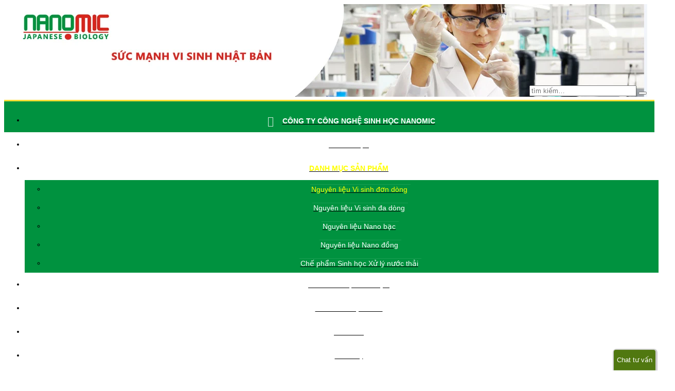

--- FILE ---
content_type: text/html; charset=utf-8
request_url: https://nanomic.vn/san-pham/trichoderma-vi-sinh-don-dong
body_size: 4558
content:
<!DOCTYPE html>
<html lang="vi">
<head>
	<meta charset="utf-8" />
	<meta name="viewport" content="width=device-width, initial-scale=1" />
	<meta name="generator" content="KhaLa.Net 4.8.2.4, Asp.Net" />
	<meta name="copyright" content="© 2020-2024 Nanomic" />
	<meta name="author" content="KhaLa Company" />
	<meta name="robots" content="all" />
	<meta name="description" content="Trichoderma" />
	<meta name="keywords" content="Trichoderma, Men vi sinh, Men tiêu hoá, Lợi khuẩn" />
	<meta name="image" content="/app/user/12/12/admin/file/product/vi-sinh-2/trichoderma.jpg" />
	<meta name="twitter:card" content="summary" />
	<meta name="twitter:title" content="Trichoderma - Vi sinh đơn dòng - CÔNG TY CÔNG NGHỆ SINH HỌC NANOMIC" />
	<meta name="twitter:description" content="Trichoderma" />
	<meta name="twitter:image" content="https://nanomic.vn/app/user/12/12/admin/file/product/vi-sinh-2/trichoderma.jpg" />
	<meta name="twitter:url" content="https://nanomic.vn/san-pham/trichoderma-vi-sinh-don-dong" />
	<meta name="twitter:site" content="https://nanomic.vn" />
	<meta property="og:type" content="article" />
	<meta property="og:title" content="Trichoderma - Vi sinh đơn dòng - CÔNG TY CÔNG NGHỆ SINH HỌC NANOMIC" />
	<meta property="og:description" content="Trichoderma" />
	<meta property="og:image" content="https://nanomic.vn/app/user/12/12/admin/file/product/vi-sinh-2/trichoderma.jpg" />
	<meta property="og:image:alt" content="Trichoderma - Vi sinh đơn dòng" />
	<meta property="og:url" content="https://nanomic.vn/san-pham/trichoderma-vi-sinh-don-dong" />
	<meta property="og:site_name" content="nanomic" />
	<meta property="og:locale" content="vi-VN" />
	<meta property="fb:app_id" content="492683551129550"/>
	<base href="https://nanomic.vn/san-pham/nguyen-lieu-vi-sinh-don-dong/" />
	<title>Trichoderma - Vi sinh đơn dòng - CÔNG TY CÔNG NGHỆ SINH HỌC NANOMIC</title>
	<link rel="shortcut icon" href="/favicon.ico" type="image/x-icon" />
	<link rel="apple-touch-icon" href="/favicon.png" type="image/png" sizes="32x32" />
	<link rel="image_src" href="https://nanomic.vn/app/user/12/12/admin/file/product/vi-sinh-2/trichoderma.jpg" />
	<link rel="alternate" href="https://nanomic.vn/san-pham/trichoderma-vi-sinh-don-dong" hreflang="vi" />
	<link rel="canonical" href="https://nanomic.vn/san-pham/trichoderma-vi-sinh-don-dong" />
	<link rel="preload" href="/core/css/core.css?ver=5.9.2" as="style" />
	<link rel="preload" href="/app/skin/app/skin.css?ver=5.9.2" as="style" />
	<link rel="preload" href="page.css?ver=5.9.2" as="style" />
	<link rel="preload" href="/core/css/font/v4/awesome.woff" as="font" crossorigin />
	<link rel="stylesheet" href="/core/css/core.css?ver=5.9.2" id="css_core" type="text/css" media="all" />
	<link rel="stylesheet" href="/app/skin/app/skin.css?ver=5.9.2" id="css_skin" type="text/css" media="all" />
	<link rel="stylesheet" href="page.css?ver=5.9.2" id="css_page" type="text/css" media="print" onload="this.media='all'" />
</head>
<body class="body">
	<div class="panel_banner">
	<div class="banner_box cols_1">
		<div class="banner_left">
			<div class="web_name">
				<h1 class="name_01">CÔNG TY CÔNG NGHỆ SINH HỌC NANOMIC
				</h1>
				<h2 class="name_02">Trichoderma
				</h2>
			</div>
		</div>
		<div class="banner_right">
			
<div class="search_box">
	<form id="form_search" name="form_search" method="get" onsubmit="return false;" autocomplete="off" data-kl="link: '/tag/{0}', type: 'slug', target: '_self', saver: '/tag'">
		<div class="uc_box">
			<input id="txt_keyword" class="txt_box  find_box width_s refer para_0" name="txt_keyword" type="text" style="width: 200px;"  placeholder="tìm kiếm…" data-kl="flag: '*', check: 'find', src: '/tag/search.csv'" />
			<button id="btn_find" class="btn_find btn_ico ico_find" data-kl="events: {click: find.exec}" title="Tìm kiếm" type="button" tabindex="-1"></button>
		</div>
	</form>
</div>
		</div>
		<img alt="banner Nanomic" class="cols_1" src="/app/skin/app/banner/banner_nanomic.jpg" />
	</div>
</div>

	<div class="panel_top">
	
<nav class="menu1_box view_off width_x">
	
<ul class="menu_items">
			<li class="item_box item_home">
				<a href="/"><span class="text ico_home"><span class="web_name display_m">CÔNG TY CÔNG NGHỆ SINH HỌC NANOMIC</span></span></a>
			</li>
		
		<li class="item_box"><a href="/gioi-thieu" target="_self"><span class="text icon ">Giới thiệu</span></a></li>
		<li class="item_box active"><a href="/san-pham" target="_self"><span class="text icon ">Danh mục Sản phẩm</span><span class="ico_menu_sub" data-kl="events: {click: menu1.showsub}"></span></a>
<ul class="menu_sub">
		<li class="item_box active"><a href="/san-pham/nguyen-lieu-vi-sinh-don-dong" target="_self"><span class="text icon ">Nguyên liệu Vi sinh đơn dòng</span></a></li>
		<li class="item_box"><a href="/san-pham/nguyen-lieu-vi-sinh-da-dong" target="_self"><span class="text icon ">Nguyên liệu Vi sinh đa dòng</span></a></li>
		<li class="item_box"><a href="/san-pham/nguyen-lieu-nano-bac" target="_self"><span class="text icon ">Nguyên liệu Nano bạc</span></a></li>
		<li class="item_box"><a href="/san-pham/nguyen-lieu-nano-dong" target="_self"><span class="text icon ">Nguyên liệu Nano đồng</span></a></li>
		<li class="item_box"><a href="/san-pham/che-pham-sinh-hoc-xu-ly-nuoc-thai" target="_self"><span class="text icon ">Chế phẩm Sinh học Xử lý nước thải</span></a></li>
</ul>
</li>
		<li class="item_box"><a href="/cong-nghe-sinh-hoc" target="_self"><span class="text icon ">Công nghệ Sinh học</span></a></li>
		<li class="item_box"><a href="/cong-nghe-nano" target="_self"><span class="text icon ">Công nghệ Nano</span></a></li>
		<li class="item_box"><a href="/tin-tuc" target="_self"><span class="text icon ">Tin tức</span></a></li>
		<li class="item_box"><a href="/lien-he" target="_self"><span class="text icon ">Liên hệ</span></a></li>
			<li class="menu_right">
				<div class="menu_right_box">
					
<div class="lang_box">
	
		<span class="item_lang"><a href="/products/single-microbiological-materials" title="English" hreflang="en-US" class="ico_flag_us">English</a></span>
</div>
					
<div class="user_box">
	
			<div class="item_link"><a href="/user/login" class="ico_user">Đăng nhập</a></div>
		
</div>
				</div>
			</li>
			<li class="menu_show" data-kl="events: {click: menu1.show}" title="Xem thêm"><span class="text ico_menu"></span></li>
		
</ul>

</nav>
</div>

	<div class="panel_body width_x">
		
		<div class="panel_center">
			
<div class="path_link">
	<div class="path_box">
		<div class="col_01">
			
		<a class="item_box" href="/" target="_self"><span>Trang chủ</span></a>
	
		<span class="ico_next"></span>
	
		<a class="item_box" href="/san-pham" target="_self"><span>Danh mục Sản phẩm</span></a>
	
		<span class="ico_next"></span>
	
		<a class="item_box" href="/san-pham/nguyen-lieu-vi-sinh-don-dong" target="_self"><span>Nguyên liệu Vi sinh đơn dòng</span></a>
	
		</div>
		<div class="col_02">
			&nbsp;
		</div>
	</div>
	
</div>
			
		<div class="product ">
	
		<div class="item_box item_detail cols_1" data-kl="id: 207, url: '/san-pham/trichoderma-vi-sinh-don-dong', path: '/san-pham/nguyen-lieu-vi-sinh-don-dong', locked: ''">
			<div class="float_right clearfix ">
				<div class="social_share">
	<div class="width_auto clearfix">
		<div class="item_share">
			<a href="javascript:" target="_blank" title="Chia sẻ lên Facebook" class="btn_share btn_facebook ico_facebook" data-kl="key: 'facebook'">Chia sẻ</a>
		</div>
		<div class="item_share">
			<a href="javascript:" target="_blank" title="Chia sẻ lên Twitter" class="btn_share btn_twitter ico_twitter" data-kl="key: 'twitter'">Chia sẻ</a>
		</div>
		<div class="item_share">
			<a href="javascript:" target="_blank" title="Chia sẻ lên Zalo" class="btn_share btn_zalo ico_zalo" data-kl="key: 'zalo'">Chia sẻ</a>
		</div>
	</div>
</div>

			</div>
			<div class="main_box zoom_box clearfix" data-kl="init: plugin.load('zoom_swipe')">
				<div class="img_box width_sm">
					<div class="img_border">
						<div class="zoom_item" data-kl="w: 800, h: 0, src: '/app/user/12/12/admin/file/product/vi-sinh-2/trichoderma.jpg', title: 'Trichoderma'">
							<img class="img_item" src="/image/480x480/app/user/12/12/admin/file/product/vi-sinh-2/trichoderma.jpg" width="480" height="480" alt="Trichoderma" loading="lazy" />
						</div>
					</div>
					<span class="menu_edit"></span>
				</div>
				<div class="info_box clearfix width_sm">
					<h2 class="name_box">
						Trichoderma - Vi sinh đơn dòng</h2>
					<div class="desc_box">
						Trichoderma</div>
					<div class="ext_box">
						</div>
				</div>
			</div>
			<div class="detail_box">
				
			</div>
		</div>
		<br class="clear" />
		<div class="page_extend">
			
<div class="page_keys " data-kl="">
	
		<span class="keys_name">Từ khoá:&nbsp;</span><span class="keys_value">
	<span><a href="/tag/trichoderma">Trichoderma</a></span><span>, </span><span><a href="/tag/men-vi-sinh">Men vi sinh</a></span><span>, </span><span><a href="/tag/men-tieu-hoa">Men tiêu hoá</a></span><span>, </span><span><a href="/tag/loi-khuan">Lợi khuẩn</a></span>
		</span>
	
</div>
			<div class="panel_comment width_sm">
	<br class="enter" />
	<div class="fb-comments" data-width="100%" data-numposts="10" data-colorscheme="light">
	</div>
	<br class="enter" />
</div>

			
<div class="panel_box panel_box3 panel_light3 product_refer">
	<div class="pb_box">
	
	<div class="pb_title">
		<span class="ico_refer">Sản phẩm liên quan</span>
	</div>
	
	<div class="pb_body">
		
		<div class="form_refer product_refer display_flex">
	
					<div class="item_box cols_5" data-kl="id: 23, url: '/san-pham/trichodarma-viride-vi-sinh-don-dong'">
						<a class="panel" href="/san-pham/trichodarma-viride-vi-sinh-don-dong" title="Xem chi tiết">
							<div class="img_box">
								<div class="img_border">
									<img class="img_item" src="/image/240x240/app/user/12/12/admin/file/product/vi-sinh-1/trichodarma-viride.jpg" alt="Trichodarma viride" loading="lazy" />
								</div>
							</div>
							<br class="enter" />
							<span class="name_box">Trichodarma viride</span>
							<br class="enter" />
							<span class="group_box">Vi sinh đơn dòng</span>
						</a>
					</div>
				
					<div class="item_box cols_5" data-kl="id: 22, url: '/san-pham/trichodarma-hazianum-vi-sinh-don-dong'">
						<a class="panel" href="/san-pham/trichodarma-hazianum-vi-sinh-don-dong" title="Xem chi tiết">
							<div class="img_box">
								<div class="img_border">
									<img class="img_item" src="/image/240x240/app/user/12/12/admin/file/product/vi-sinh-1/trichodarma-hazianum.jpg" alt="Trichodarma hazianum" loading="lazy" />
								</div>
							</div>
							<br class="enter" />
							<span class="name_box">Trichodarma hazianum</span>
							<br class="enter" />
							<span class="group_box">Vi sinh đơn dòng</span>
						</a>
					</div>
				
					<div class="item_box cols_5" data-kl="id: 20, url: '/san-pham/rhodobacter-spp-vi-sinh-don-dong'">
						<a class="panel" href="/san-pham/rhodobacter-spp-vi-sinh-don-dong" title="Xem chi tiết">
							<div class="img_box">
								<div class="img_border">
									<img class="img_item" src="/image/240x240/app/user/12/12/admin/file/product/vi-sinh-2/rhodobacter-spp.jpg" alt="Rhodobacter spp" loading="lazy" />
								</div>
							</div>
							<br class="enter" />
							<span class="name_box">Rhodobacter spp</span>
							<br class="enter" />
							<span class="group_box">Vi sinh đơn dòng</span>
						</a>
					</div>
				
					<div class="item_box cols_5" data-kl="id: 19, url: '/san-pham/nitrobacter-sp-vi-sinh-don-dong'">
						<a class="panel" href="/san-pham/nitrobacter-sp-vi-sinh-don-dong" title="Xem chi tiết">
							<div class="img_box">
								<div class="img_border">
									<img class="img_item" src="/image/240x240/app/user/12/12/admin/file/product/vi-sinh-2/nitrobacter-sp.jpg" alt="Nitrobacter sp" loading="lazy" />
								</div>
							</div>
							<br class="enter" />
							<span class="name_box">Nitrobacter sp</span>
							<br class="enter" />
							<span class="group_box">Vi sinh đơn dòng</span>
						</a>
					</div>
				
					<div class="item_box cols_5" data-kl="id: 18, url: '/san-pham/nitrosomonas-sp-vi-sinh-don-dong'">
						<a class="panel" href="/san-pham/nitrosomonas-sp-vi-sinh-don-dong" title="Xem chi tiết">
							<div class="img_box">
								<div class="img_border">
									<img class="img_item" src="/image/240x240/app/user/12/12/admin/file/product/vi-sinh-2/nitrosomonas-sp.jpg" alt="Nitrosomonas sp" loading="lazy" />
								</div>
							</div>
							<br class="enter" />
							<span class="name_box">Nitrosomonas sp</span>
							<br class="enter" />
							<span class="group_box">Vi sinh đơn dòng</span>
						</a>
					</div>
				
		</div>
		
	
	</div>
	</div>
</div>
		</div>
	
		</div>
	



			
		</div>
		
	</div>
	<br class="enter" />
<div class="panel_map_outer">
	<div class="panel_footer width_x">
		<div class="panel_map width_9">
			<iframe id="map_box" class="border_1_c radius_3" src="about:blank" data-kl="init: (function(e){e.src='https://google.com/maps/embed?origin=mfe&pb=!1m3!2m1!1s10.827447, 106.770519!6i16';})(this)" allowfullscreen loading="lazy"></iframe>
		</div>
		<div class="col_product width_3">
			
<div class="panel_box panel_box0 panel_none0 menu2_box">
	<div class="pb_box">
	
	<div class="pb_title">
		Danh mục Sản phẩm
	</div>
	
	<div class="pb_body">
		
		<div class="panel_grid display_flex">
	
					<div class="item_box">
						<a href="/san-pham/nguyen-lieu-vi-sinh-don-dong" class="ico_note">Nguyên liệu Vi sinh đơn dòng</a>
					</div>
					<div class="item_box">
						<a href="/san-pham/nguyen-lieu-vi-sinh-da-dong" class="ico_note">Nguyên liệu Vi sinh đa dòng</a>
					</div>
					<div class="item_box">
						<a href="/san-pham/nguyen-lieu-nano-bac" class="ico_note">Nguyên liệu Nano bạc</a>
					</div>
					<div class="item_box">
						<a href="/san-pham/nguyen-lieu-nano-dong" class="ico_note">Nguyên liệu Nano đồng</a>
					</div>
					<div class="item_box">
						<a href="/san-pham/che-pham-sinh-hoc-xu-ly-nuoc-thai" class="ico_note">Chế phẩm Sinh học Xử lý nước thải</a>
					</div>
		</div>
	
	</div>
	</div>
</div>

		</div>
	</div>
</div>
<br class="enter" />
<div class="panel_footer width_x">
	<div class="col_contact font_120 width_9 width_sm">
		<div class="table">
			<div class="cell padding_6">
				<img src="/image/0x120/app/user/12/12/admin/file/logo/logo-nanomic.png" alt="logo-nanomic" />
			</div>
			<div class="cell align_left padding_6">
				<h2 class="upper_case">
					<strong></strong></h2>
				<p class="normal">
					<span class="ico_address">Văn phòng: 26D1A, Khu dân cư Trí Việt, Phường Phước Long, TP.HCM</span>
				</p>
				<p class="normal">
					<span class="ico_address">Nhà máy: Cụm công nghiệp Lê Công Kiều, Phường Bình Dương, TP.HCM</span>
				</p>
				<script type="text/javascript">document.currentScript.outerHTML = '\x0d\x0a\x09\x09\x09\x09\x09\x3c\x70\x20\x63\x6c\x61\x73\x73\x3d\x22\x6e\x6f\x72\x6d\x61\x6c\x22\x3e\x0d\x0a\x09\x09\x09\x09\x09\x09\x3c\x73\x70\x61\x6e\x20\x63\x6c\x61\x73\x73\x3d\x22\x69\x63\x6f\x5f\x70\x68\x6f\x6e\x65\x22\x3e\x3c\x61\x20\x68\x72\x65\x66\x3d\x22\x74\x65\x6c\x3a\x30\x38\x32\x39\x30\x30\x36\x36\x39\x39\x22\x3e\x30\x38\x32\x39\x30\x30\x36\x36\x39\x39\x3c\x2f\x61\x3e\x2c\x20\x3c\x61\x20\x68\x72\x65\x66\x3d\x22\x74\x65\x6c\x3a\x30\x38\x32\x36\x36\x36\x36\x36\x34\x39\x22\x3e\x30\x38\x32\x36\x36\x36\x36\x36\x34\x39\x3c\x2f\x61\x3e\x3c\x2f\x73\x70\x61\x6e\x3e\x0d\x0a\x09\x09\x09\x09\x09\x3c\x2f\x70\x3e\x0d\x0a\x09\x09\x09\x09\x09\x3c\x70\x20\x63\x6c\x61\x73\x73\x3d\x22\x6e\x6f\x72\x6d\x61\x6c\x22\x3e\x0d\x0a\x09\x09\x09\x09\x09\x09\x3c\x73\x70\x61\x6e\x20\x63\x6c\x61\x73\x73\x3d\x22\x69\x63\x6f\x5f\x65\x6d\x61\x69\x6c\x22\x3e\x3c\x61\x20\x68\x72\x65\x66\x3d\x22\x6d\x61\x69\x6c\x74\x6f\x3a\x69\x6e\x66\x6f\x40\x6e\x61\x6e\x6f\x6d\x69\x63\x2e\x76\x6e\x22\x3e\x69\x6e\x66\x6f\x40\x6e\x61\x6e\x6f\x6d\x69\x63\x2e\x76\x6e\x3c\x2f\x61\x3e\x3c\x2f\x73\x70\x61\x6e\x3e\x0d\x0a\x09\x09\x09\x09\x09\x3c\x2f\x70\x3e\x0d\x0a\x09\x09\x09\x09';</script>
				<p class="normal">
					<span class="ico_website"><a href="https://nanomic.vn">https://nanomic.vn</a></span>
				</p>
			</div>
		</div>
	</div>
	<div class="col_social width_3 width_sm">
		<p class="pb_title">
			Chúng tôi trên các kênh
		</p>
		<div class="panel_social clearfix">
			<div class="social_link">
	<div class="width_auto clearfix">
		<div class="item_link">
			<a target="_blank" title="Nanomic on Facebook" href="https://www.facebook.com/nanomic.biology/"><span class="btn_link btn_facebook ico_facebook"></span></a>
		</div>
		<div class="item_link">
			<a target="_blank" title="Nanomic on Twitter" href="https://twitter.com/nanomic"><span class="btn_link btn_twitter ico_twitter"></span></a>
		</div>
		<div class="item_link">
			<a target="_blank" title="Nanomic on Instagram" href=""><span class="btn_link btn_instagram ico_instagram"></span></a>
		</div>
		<div class="item_link">
			<a target="_blank" title="Nanomic on Youtube" href="https://www.youtube.com/results?search_query=nanomic"><span class="btn_link btn_youtube ico_youtube"></span></a>
		</div>
	</div>
</div>

			<div class="social_share">
	<div class="width_auto clearfix">
		<div class="item_share">
			<a href="javascript:" target="_blank" title="Chia sẻ lên Facebook" class="btn_share btn_facebook ico_facebook" data-kl="key: 'facebook'">Chia sẻ</a>
		</div>
		<div class="item_share">
			<a href="javascript:" target="_blank" title="Chia sẻ lên Twitter" class="btn_share btn_twitter ico_twitter" data-kl="key: 'twitter'">Chia sẻ</a>
		</div>
		<div class="item_share">
			<a href="javascript:" target="_blank" title="Chia sẻ lên Zalo" class="btn_share btn_zalo ico_zalo" data-kl="key: 'zalo'">Chia sẻ</a>
		</div>
	</div>
</div>

			<div class="social_like">
	<div class="width_auto clearfix">
		<div class="float_left padding_2">
			<iframe class="lazy_load" src="about:blank" data-kl="src: 'https://www.facebook.com/plugins/like.php?href=https://nanomic.vn/san-pham/trichoderma-vi-sinh-don-dong&width=90&height=20&layout=button_count&action=like&show_faces=true&share=false'" width="90" height="20" frameborder="0" scrolling="no" allowtransparency="true" allowfullscreen="true" allow="encrypted-media" style="border: none; overflow: hidden; width: 90px; height: 20px;" loading="lazy"></iframe>
		</div>
	</div>
</div>

		</div>
		<div class="panel_counter">
			<div class="render" data-kl="src: '/counter.json', delay: 1000">
				<textarea class="header">
					<span>Online: </span><span class="online" ondblclick="window.open('/system/session')">[online]</span>
					<span>| Visitor: </span><span class="visitor" ondblclick="window.open('https://alexa.com/siteinfo/nanomic.vn')">[visitor]</span>
				</textarea>
			</div>
		</div>
	</div>
</div>
<div class="panel_bottom">
	<div class="bottom_box width_x">
		<div class="align_center">
			<span>© 2020-2024 Nanomic - Developed by <a href="https://khala.com.vn/" target="_blank">KhaLa</a></span>
		</div>
	</div>
	<div class="btn_phone_call">
		<div class="item_box">
			<script type="text/javascript">document.currentScript.outerHTML = '\x0d\x0a\x09\x09\x09\x09\x3c\x61\x20\x68\x72\x65\x66\x3d\x22\x74\x65\x6c\x3a\x30\x38\x32\x39\x30\x30\x36\x36\x39\x39\x22\x20\x74\x69\x74\x6c\x65\x3d\x22\x47\u1ecd\x69\x20\x74\u01b0\x20\x76\u1ea5\x6e\x22\x3e\x3c\x73\x70\x61\x6e\x20\x63\x6c\x61\x73\x73\x3d\x22\x69\x63\x6f\x5f\x70\x68\x6f\x6e\x65\x22\x3e\x3c\x2f\x73\x70\x61\x6e\x3e\x3c\x73\x70\x61\x6e\x20\x63\x6c\x61\x73\x73\x3d\x22\x63\x69\x72\x63\x6c\x65\x5f\x61\x6e\x69\x22\x3e\x3c\x2f\x73\x70\x61\x6e\x3e\x3c\x2f\x61\x3e\x0d\x0a\x09\x09\x09';</script>
		</div>
	</div>
	<div class="chat_box">
		<div class="buttons">
			<button class="btn_box btn_chat ico_chat" data-kl="events: {click: plugin.chatFBM}, id: '105377861220820'">Chat tư vấn</button>
		</div>
		<div class="fb_chat_box" page_id="105377861220820" logged_in_greeting="" logged_out_greeting=""></div>
	</div>
	<div id="gotop" class="ico_gotop" title=""></div>
	<div class="display_none">
		<br data-kl="init: plugin.initGaq('G-90E0JTK39K')" />
		<br data-kl="init: plugin.initFB('492683551129550', 'v20.0', 20)" />
	</div>
</div>

	
	<div id="panel_refer">
		<script id="js_core" type="text/javascript" src="/core/js/core.js?ver=5.9.2" async="async"></script>
		<div id="fb-root"></div>
	</div>
</body>
</html>


--- FILE ---
content_type: text/css; charset=utf-8
request_url: https://nanomic.vn/app/skin/app/skin.css?ver=5.9.2
body_size: 3111
content:
body{font-family:arial,tahoma,verdana;font-size:10.5pt}p.normal,div.normal{line-height:19px;padding:4px 0 4px 0}li.normal{line-height:normal;padding:4px 0 4px 0}img.width_s,img.width_sm{max-width:100%}.page_title{display:inline-block;width:100%;min-height:32px;line-height:32px;font-size:120%;font-weight:bold;color:#000;text-align:center;text-transform:uppercase;vertical-align:middle}.page_desc{margin:0;padding:0 0 12px 0;text-align:justify}.page_keys{display:inline-block;width:100%;font-style:italic;font-weight:bold;padding:12px 0 12px 15px}.page_keys .keys_name{color:#000}.para_title{display:inline-block;width:100%;font-weight:bold;text-transform:uppercase;margin-top:6px}.para_title span{display:inline-block;line-height:40px;color:#000}.para_title *{font-weight:bold;text-transform:uppercase}.para_title .left{width:12px}.para_title .center{min-width:150px}.para_title .right{width:40px}.para_01{width:100%;line-height:19px;padding:4px 0 4px 24px}.para_02{width:100%;line-height:19px;padding:4px 0 4px 46px}.menu_title{display:inline-block;width:100%;height:32px;line-height:32px;font-weight:bold;font-size:110%;color:#000;text-transform:uppercase;vertical-align:middle;border-radius:4px;background:repeating-linear-gradient(135deg,rgba(0,0,0,0) 0 2px,rgba(200,200,200,0.2) 2px 4px)}.pb_title{height:32px;line-height:32px;font-weight:bold;color:#000;text-transform:uppercase;vertical-align:middle;margin:6px 0 6px 0}.link_more{position:relative;bottom:0;right:0;vertical-align:bottom;text-align:right !important;padding:12px 0 6px 0}.link_more *{color:#000}a{color:#000}a:hover{color:#c00}.panel_banner{display:inline-block;width:100%;height:auto;padding:0;overflow:hidden;background-color:#fff}.banner_box{position:relative}.banner_box .banner_left{display:none}.banner_box .banner_right{position:absolute;right:3px;bottom:3px}.banner_box .banner_logo{width:auto;height:100%;text-align:left;float:left}.banner_box .web_name{position:inherit;width:100%;font-weight:bold}.banner_box .name_01{color:#000;font-size:180%;text-shadow:1px 1px 1px #036;text-transform:uppercase;margin-bottom:12px}.banner_box .name_02{color:#000;font-size:120%;text-align:left}.panel_top{display:inline-block;width:100%;height:auto;text-align:center;border-top:3px solid #fd3;background-color:#00923f}.menu1_box{height:46px;border:0;padding:0;margin:0;z-index:102;background-color:#00923f}.menu1_box .menu_items{width:100%}.menu1_box span{color:#fff;font-weight:bold;text-transform:uppercase}.menu1_box .active>a span{color:#ff0}.menu1_box .item_box .text,.menu1_box .menu_show .text,.menu1_box .item_box a:before,.menu1_box .item_box a:after,.menu1_box .menu_right{line-height:46px;margin:0;vertical-align:middle}.menu1_box .item_box .text.icon:before{display:none}.menu1_box .item_box a:before{width:12px}.menu1_box .item_box a:after{width:12px}.menu1_box .item_box .text{width:auto;padding:0 6px 0 2px}.menu1_box .item_box .text *{vertical-align:middle}.menu1_box .item_box:hover a,.menu1_box .active:hover a{background:rgba(255,255,0,0.1)}.menu1_box .item_home a:before,.menu1_box .item_home a:after,.menu1_box .item_home .text{min-width:initial;width:auto;padding:0 3px 0 3px}.menu1_box .item_home .web_name{padding-left:12px}.menu1_box .menu_sub{margin:0;background-color:#00923f}.menu1_box .menu_sub span{height:38px;line-height:37px;font-weight:normal;text-transform:none}.menu1_box .menu_sub .item_box a{border:0;border-top:1px solid rgba(255,255,255,0.1)}.menu1_box .menu_sub .item_box:hover{background:rgba(255,255,255,0.1)}.menu1_box .menu_sub .text,.menu1_box .menu_sub a:before,.menu1_box .menu_sub a:after{height:36px;line-height:36px;font-weight:normal;text-transform:none;margin:auto;vertical-align:middle;background:0}.menu1_box .menu_sub a:before,.menu1_box .menu_sub a:after{width:8px}.search_box{display:inline-block;width:auto;height:auto;line-height:18pt;padding-right:12px;margin:auto;vertical-align:middle}.menu_quick{display:inline-block;width:auto;height:100%;float:right;margin:auto;margin-right:0;margin-left:12px;vertical-align:middle}.lang_box{width:auto;height:100%;margin:auto}
.lang_box *{color:#fff}.lang_box a{color:#fff}.lang_box a:hover *{color:#ff6}.user_box{height:26px;line-height:26px}.user_box a{color:#fff}.user_box a:hover *{color:#ff6}.user_box .item_link{padding-left:6px}.user_box .ico_menu_edit:before{filter:brightness(3.6)}.social_box{display:inline-block;height:32px;line-height:32px;text-align:center;vertical-align:middle;margin:5px auto}.social_box .table{width:auto;margin:auto;margin-left:0}.social_box .cell{padding:0 6px 0 6px}.social_box span{color:#fff}.slide_top{display:inline-block;width:100%;height:auto;text-align:center;padding:0 0 12px 0}.slide_top .slideshow{height:400px;max-height:400px}.slide_top .welcome{display:inline-block;position:inherit;width:100%;text-align:justify;margin:8px 4px 0 4px}.panel_body{min-height:500px;background-color:#fff}.panel_body .panel_none0 .pb_title{text-transform:uppercase;font-weight:bold;font-size:10.5pt;color:#000;text-align:left;background:linear-gradient(180deg,rgba(0,0,0,0) 26px,rgba(120,120,120,0.2) 26px,rgba(0,0,0,0) 27px)}.panel_body .panel_none0 .pb_title *{text-transform:uppercase;font-weight:bold;font-size:10.5pt;color:#000;text-align:left}.panel_body .title_grid{font-weight:bold;text-transform:uppercase;vertical-align:middle;text-align:center;padding:6px;background-color:#f0f0f0}.panel_body .title_grid td{padding:8px 6px 8px 6px;color:#000}.panel_center{width:100%;min-height:300px;margin:0 6px 30px 6px}.path_link .path_box{height:32px;line-height:32px;border-radius:4px;background:repeating-linear-gradient(135deg,rgba(0,0,0,0) 0 2px,rgba(200,200,200,0.2) 2px 4px)}.menu2_box .menu_items{display:inline-table;width:100%;border-collapse:inherit;padding:0;border-spacing:0}.menu2_box .menu_sub{width:100%;border-collapse:collapse;margin:1px 0 0 15px}.menu2_box .item_box a{width:100%;display:inline-block;overflow:hidden;text-decoration:none;padding:6px 0 6px 0}.menu2_box .item_box a:hover{text-decoration:none}.menu2_box .item_active>a{text-decoration:none}.menu2_box .item_box span{display:inline-block}.panel_map_outer{background-color:#f2f3f4;padding:6px 0 6px 0}.panel_map{padding-top:16px;float:left;margin:auto}#map_box{position:relative;width:100%;height:250px;margin:3px 0 0 0;padding:0;border:1px #ddd solid}.panel_bottom{margin:0 0 0 -1px;padding:12px 6px 12px 6px;color:#fff;background-color:#00923f}.panel_bottom .bottom_box{display:inline-block;margin:auto}.panel_bottom .bottom_menu{float:left;padding-right:20px;text-align:justify}.panel_bottom a{color:#fff;font-weight:normal}.panel_bottom a:hover{color:#ff0;font-weight:normal}.panel_bottom p{padding:2px 0 4px 0;text-align:justify}.panel_footer{padding-bottom:12px}.panel_footer .pb_title{height:28px;line-height:28px;padding-top:2px;margin-top:2px;text-transform:inherit;font-weight:bold;text-transform:uppercase;background:linear-gradient(180deg,rgba(0,0,0,0) 26px,rgba(120,120,120,0.2) 26px,rgba(0,0,0,0) 27px)}.panel_footer .col_contact{float:left;padding:0 6px 0 6px;text-align:justify}.panel_footer .col_product{float:right;padding:0 6px 0 6px;text-align:justify}.panel_footer .col_social{float:right;padding:0 6px 0 6px}.panel_footer .panel_social{max-width:280px;padding:6px 0 0 0;text-align:left}.panel_footer .cert_box{padding:20px 0 20px 0;margin:0;text-align:left}.panel_counter{height:24px;line-height:24px;text-align:left;padding:0 3px 0 3px;vertical-align:middle}.panel_counter span{display:inline-block;margin:auto;vertical-align:middle}.panel_counter .online,.panel_counter .visitor{padding:0 3px 0 3px}#gotop{bottom:46px}.img_border{display:inline-block;width:auto;padding:2px;border:1px solid #f3f3f3;border-radius:3px;background-color:#fff}.media_box .title_box{min-height:30px;line-height:18px;font-size:14px;font-weight:bold;text-transform:uppercase;text-align:center;vertical-align:middle;padding:6px 0 6px 0;margin:0}.media_box .mask_box .title_box{color:#fff;background-color:#000}.media_box .desc_box{min-height:30px;text-align:center;padding:0;margin:0;vertical-align:top}.media_box .media_img{position:absolute;top:0;left:0;width:100%;height:100%;background-repeat:no-repeat;background-position:center center;background-size:cover}
.mask_box{position:relative;width:100%;height:auto}.mask_img{position:absolute;top:0;left:0;width:100%;height:100%;display:block;opacity:.2;filter:alpha(opacity=20);transform:scale(0);transition:all 300ms linear;background:#fff url(mask_img.png) no-repeat center center}.mask_box:hover .mask_img{transform:scale(1)}.fb-page,.fb-page span,.fb-page span iframe[style]{width:100% !important;min-height:236px}.chat_box{position:fixed;bottom:0;right:6px;height:auto;width:auto;max-width:120px;box-shadow:1px 1px 1px 3px rgba(0,0,0,0.2);border-radius:4px 4px 0 0;background-color:#507810;z-index:99999}.chat_box .buttons{position:relative;max-height:40px;overflow:hidden;transition:.3s}.chat_box .buttons:hover{max-height:200px}.chat_box .btn_chat{width:100%;height:40px;line-height:40px;vertical-align:middle;text-align:left;color:#fff;cursor:pointer;padding:0 6px 0 6px;border:0;border-bottom:1px solid rgba(255,255,255,0.2);background:0}.chat_box .btn_chat:hover{color:yellow;background:rgba(255,255,255,0.1)}.fb_dialog *{display:none !important}.fb_chat_box .fb-page{float:left;width:100%;height:100%;margin-top:0}.panel_light0 .pb_title{color:#000 !important;text-transform:uppercase}.panel_light3 .pb_title{color:#000 !important;text-transform:uppercase}.panel_dark3 .pb_title{color:#fff !important;text-transform:uppercase}.ico_home:before{content:"\f015";display:inline-block;width:22px;height:20px;line-height:20px;margin:auto;text-align:center;vertical-align:middle;font-family:awesome;font-size:20px;text-rendering:auto;background:0;opacity:.8}.ico_logo:before{display:inline-block;content:"\a0";width:16px;height:16px;margin-right:6px;vertical-align:middle;background:url(/image/16x16/app/root/favicon.png) no-repeat 0 0}.ico_stock_ord:before,.ico_stock_pri:before,.ico_stock_sale:before,.ico_stock_imp:before,.ico_stock_exp:before,.ico_stock_total:before{display:inline-block;content:"\a0";width:22px;height:16px;margin:auto;margin-right:2px;vertical-align:middle;background:url(icon/menu/stocks.png) no-repeat 0 0}.ico_stock_ord:before{background-position-x:-100px}.ico_stock_pri:before{background-position-x:-200px}.ico_stock_sale:before{background-position-x:-300px}.ico_stock_imp:before{background-position-x:-400px}.ico_stock_exp:before{background-position-x:-500px}.ico_stock_total:before{background-position-x:-600px}.ico_payment:before{background:url(/image/16x16/app/skin/app/icon/menu/payment.png) no-repeat 0 0;width:22px !important}.ico_user_hum:before{background:url(/image/16x16/app/skin/app/icon/menu/user_hum.png) no-repeat 0 0;width:22px !important}.ico_repair:before{background:url(/image/16x16/app/skin/app/icon/menu/repair.png) no-repeat 0 0;width:22px !important}.ico_circle{display:inline-block;width:32px;height:32px;line-height:30px;text-align:center;vertical-align:middle;border:2px solid #fff;border-radius:50%}.ico_circle:before{margin:auto}.social_link{display:inline-block;float:left;width:auto;text-align:left;vertical-align:middle}.social_link .item_link{float:left;padding:3px 12px 3px 12px}.social_link .btn_link{display:inline-block;width:32px;height:32px;line-height:32px;text-align:center;vertical-align:middle;border:0;border-radius:50%;color:#fff}.social_link .btn_link:hover{filter:brightness(1.2)}.social_link .btn_link:before{margin:auto}.social_share{display:inline-block;float:left;width:auto;text-align:left;padding:4px 0 4px 0;vertical-align:middle}.social_share .item_share{float:left;padding-right:6px}.social_share .btn_share{display:inline-block;color:#fff;font-size:90%;min-width:60px;height:22px;line-height:22px;padding:0 4px 0 4px;text-align:center;vertical-align:middle;border-radius:4px;vertical-align:middle}.social_share .btn_share:hover{color:#ff0}.social_share .btn_facebook,.social_link .btn_facebook{background-color:#1877f2}.social_share .btn_twitter,.social_link .btn_twitter{background-color:#1da1f2}.social_share .btn_instagram,.social_link .btn_instagram{background-color:#c32aa3}.social_share .btn_youtube,.social_link .btn_youtube{background-color:red}
.social_share .btn_zalo,.social_link .btn_zalo{background-color:#03a5fa}.social_like{display:inline-block;float:left;width:auto;text-align:left;padding:4px 0 4px 0;vertical-align:middle}.social_like .item_box{float:left;padding-right:6px}.panel_comment .fb-comments{width:100%}.jssor{position:relative;width:100%;overflow:hidden}.jssor .slides{width:100%;height:100%}.jssor .arrowleft,.jssor .arrowright{position:absolute;width:32px;height:32px;bottom:50%;cursor:pointer;overflow:hidden}.jssor .arrowleft{left:12px}.jssor .arrowright{right:12px}.jssor .arrowleft:before,.jssor .arrowright:before{display:block;width:32px;height:32px;line-height:32px;text-align:center;vertical-align:middle;font-family:awesome;font-size:28px;text-rendering:auto;opacity:.5}.jssor .arrowleft:before{content:"\f137"}.jssor .arrowright:before{content:"\f138"}.jssor div[data-u="bg"]{z-index:-1}@media all and (max-width:480px){.banner_box .name_01 *{font-size:14px}#gotop{right:0;bottom:0}#map_box{height:200px}}@media all and (max-width:767px){.panel_banner,.banner_box{height:initial !important}.panel_banner{line-height:39px}.banner_box .social_box,.banner_box .user_box{display:none}.panel_left,.panel_center,.panel_right,.panel_bottom{width:100%;padding-left:3px;padding-right:3px}.panel_bottom{padding-bottom:42px}.btn_phone_call{display:inline-block;background-color:#be2022}.btn_phone_call .ico_phone:before{font-size:20px !important;width:20px;height:20px;line-height:20px;color:#fff}.img_box .img_border{max-width:268px;max-height:268px}}@media all and (min-width:1024px){.panel_center{width:100%}}@media all and (max-width:780px){.menu1_box{height:46px}.menu1_box .menu_show{display:inline-block}.menu1_box .menu_items{padding:0;overflow:hidden;background-color:#00923f;transition:.3s}.menu1_box .item_box,.menu1_box .menu_sub{width:100%}.menu1_box .item_box{max-height:37px;transition:.3s}.menu1_box .item_box a,.menu1_box .item_box:hover a{border:0;border-bottom:1px solid rgba(255,255,255,0.1)}.menu1_box .item_box:hover a,.menu1_box .active:hover a{background:0}.menu1_box .item_box.hover{max-height:560px}.menu1_box .item_box .text,.menu1_box .item_box a:before,.menu1_box .item_box a:after{height:37px;line-height:37px}.menu1_box .item_home,.menu1_box .item_home *,.menu1_box .menu_show,.menu1_box .menu_show *{height:46px !important;line-height:46px !important;max-height:initial}.menu1_box .name_02{padding-left:6px;margin:auto;color:#3c0a0a;font-size:10.5pt;font-weight:bold;text-transform:uppercase;vertical-align:middle}.menu1_box .img_logo{height:100%}.menu1_box .menu_sub{position:inherit;z-index:inherit;width:100%;max-width:100%;background:0}.menu1_box .menu_sub .item_box{border:0}.menu1_box .menu_sub a{padding-left:20px}.menu1_box .menu_sub .menu_sub a{padding-left:40px}.menu1_box .menu_sub .menu_sub .menu_sub a{padding-left:60px}.menu1_box .item_box,.menu1_box .item_box a,.menu1_box .item_box .text,.menu1_box .item_box a:before,.menu1_box .item_box a:after{background:none !important}.menu1_box .ico_menu_sub{position:absolute;right:0;top:3px;width:32px !important;height:30px !important;border-left:1px solid rgba(255,255,255,0.1)}.menu1_box .ico_menu_sub:before{top:0;width:30px !important;height:30px !important;line-height:30px !important;transform:rotate(0);transition:.3s}.menu1_box .item_box.hover>a .ico_menu_sub:before{transform:rotate(180deg)}}@media print{.panel_banner,.panel_top,.panel_right,.panel_bottom,.slide_top{display:none}}

--- FILE ---
content_type: text/css; charset=utf-8
request_url: https://nanomic.vn/san-pham/nguyen-lieu-vi-sinh-don-dong/page.css?ver=5.9.2
body_size: 442
content:
.product{width:100%;margin:0}.product .item_box{padding:6px 6px 12px 6px;margin:0;text-align:center;vertical-align:top;float:left}.product .img_box{position:relative;text-align:center;vertical-align:middle;margin:auto;padding-right:12px}.product .name_box{padding:6px 0 6px 0;color:#000 !important;text-align:center;text-transform:uppercase;vertical-align:top;margin:auto;font-size:120%}.product .group_box{padding:6px 0 6px 0;text-align:center;text-transform:uppercase;vertical-align:top;margin:auto}.product .group_box *{color:#c00 !important}.product .price_box{padding:6px 0 6px 0;color:#e10 !important;text-align:center;font-weight:bold;vertical-align:top;margin:auto}.product .status_box{padding:6px 0 6px 0;text-align:center;vertical-align:top}.product .product_dsc_on{position:absolute;top:2px;left:2px;width:42px;height:42px;line-height:42px;text-align:center;vertical-align:middle;border:1px solid #609013;border-radius:50%;color:#fff !important;background:#609013}.product .price_dsc_on{text-decoration:line-through;color:#666 !important}.product .product_dsc_off,.product .price_dsc_off{display:none}.product .desc_box{padding:6px 0 6px 0;color:#000 !important;text-align:center;vertical-align:top;margin:auto;max-height:50px;overflow:hidden}.product .item_body{padding-top:32px}.product .title_box{font-weight:bold}.product .item_button{height:30px}.product .add_cart_box{padding:6px 0 6px 0}.product .img_box .menu_edit{position:absolute;right:8px;top:3px}.item_detail{width:100%;max-width:100%;padding-top:12px;margin:0}.item_detail .main_box{padding-top:12px}.item_detail .detail_box{padding-top:24px;text-align:justify}.item_detail .ext_box{padding-top:24px}.item_detail .img_box{float:left;width:50%;text-align:center}.item_detail .img_border{width:100%}.item_detail .info_box{float:left;width:50%}.item_detail .name_box{width:auto;color:#000;font-weight:bold;font-size:120%;text-transform:uppercase;text-align:left;border:1px;padding-left:12px;vertical-align:top !important;white-space:normal;min-height:inherit}.item_detail .desc_box{margin:12px 0 12px 12px;text-align:left;clear:both}.item_detail .title_box{font-weight:bold !important;white-space:nowrap}.item_detail .value_box{width:auto}.product .panel_social{margin-top:16px}.page_list{text-align:center;margin:auto;padding:12px 0 12px 0}.product_refer{width:100%}.product_refer .item_box{padding:3px 6px 3px 6px;text-align:center !important}.product_refer .img_item{display:inline-block;margin:0}.form_box{max-width:800px;text-align:center;margin:auto}.form_box .caption{width:120px;padding:2px 6px 2px 2px;text-align:right}.form_box .input{width:auto;padding:2px;text-align:left}.form_box .header{height:1px;padding:0;margin:0}.panel_edit .form_button{text-align:center;padding:12px 0 12px 0}.form_box .form_alert{text-align:center;font-style:italic;color:#c30;padding:8px 0 12px 0}.panel_edit .form_note{text-align:center;margin-top:20px}